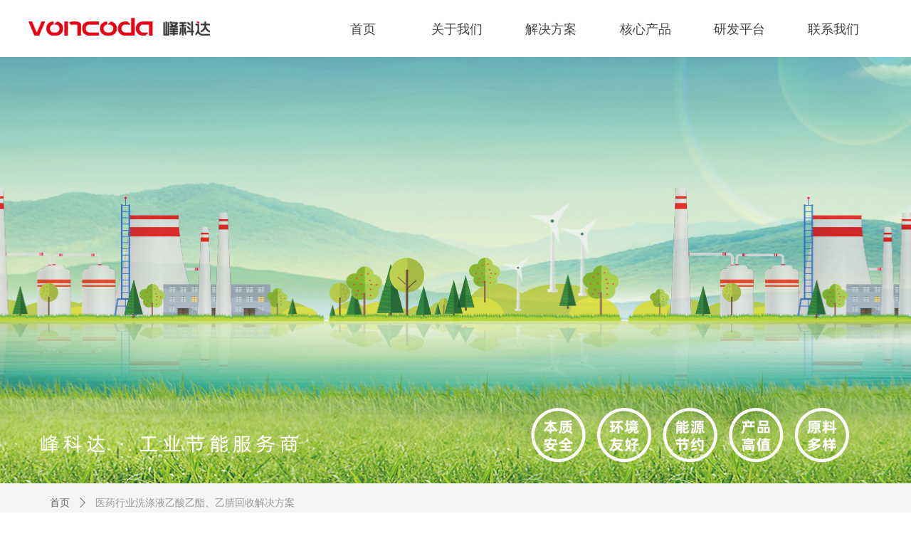

--- FILE ---
content_type: text/css
request_url: https://img.wanwang.xin/pubsf/10297/10297890/css/1437000_Pc_zh-CN.css?preventCdnCacheSeed=340d1679f920451aa81a23d439bf70b3
body_size: 4650
content:
.tem_69_51 {position: relative;}.tem_69_51 .fullcolumn-outer {background-color: rgb(255, 255, 255);background-image: none;background-position: 50% 50%;background-repeat: repeat;background-size: auto;background: -moz-linear-gradient(top, none, none);background: -o-linear-gradient(top, none, none);background: linear-gradient(top, none, none);background: -webkit-gradient(linear, left top, left bottom, from(none), to(none));/* border */border-top: 0px solid #eee;border-bottom: 0px solid #eee;/* border radius */border-radius: 0;position: absolute;top: 0px;bottom: 0px;z-index: -1;}.tem_69_51 .fullcolumn-outer.fixed {background-color: #fff;background-image: none;background-position: 0 0;background-repeat: no-repeat;background-size: auto;background: -moz-linear-gradient(top, none, none);background: -o-linear-gradient(top, none, none);background: linear-gradient(top, none, none);background: -webkit-gradient(linear, left top, left bottom, from(none), to(none));/* border */border-top: 0px solid transparent;border-bottom: 0px solid transparent;-moz-box-shadow: 0 4px 4px rgba(0,0,0,.1);-webkit-box-shadow: 0 4px 4px rgba(0,0,0,.1);-ms-box-shadow: 0 4px 4px rgba(0,0,0,.1);-o-box-shadow: 0 4px 4px rgba(0,0,0,.1);box-shadow: 0 4px 4px rgba(0,0,0,.1);box-sizing: border-box;}.tem_69_51 .fullcolumn-inner {background-color: transparent;background-image: none;background-repeat: repeat;background-position: 50% 50%;background-size: auto;background: -moz-linear-gradient(top, none, none);background: -o-linear-gradient(top, none, none);background: linear-gradient(top, none, none);background: -webkit-gradient(linear, left top, left bottom, from(none), to(none));position: relative;margin: 0 auto;width: 100%;height: 100%;}.smartFixed .tem_69_51 .fullcolumn-outer {left: 0 !important;}.tem_95_38 * {box-sizing: content-box;}.tem_95_38 .w-nav {/* reset */margin: 0;padding: 0;position: relative;/* background */background-color: rgba(255, 255, 255, 0);background-image: none;background-repeat: no-repeat;background-position: 50% 50%;background: -webkit-linear-gradient(none, none);background: -moz-linear-gradient(none, none);background: -ms-linear-gradient(none, none);background: linear-gradient(none, none);background-size: auto;border-top-left-radius: 0;border-bottom-left-radius: 0;border-top-right-radius: 0;border-bottom-right-radius: 0;box-shadow: 0 0 0 rgba(0,0,0,0);}.tem_95_38 .w-nav:after {content: '';display: table;clear: both;zoom: 1}.tem_95_38 .w-nav .w-nav-inner {padding: 0;margin: 0;float: left;list-style: none;width: 25%;height: 80px;line-height: 80px;position: relative;z-index: 2;}.tem_95_38 .w-nav .w-nav-item {padding: 0 15px;margin: 0;position: relative;height: 100%;line-height: inherit;}.tem_95_38 .w-nav .w-nav-item .w-nav-item-link {/* reset */margin: 0;padding: 0;text-decoration: none;outline: none;display: block;height: 100%;color: #444444;font-weight: normal;font-style: normal;text-decoration: none;text-align: center;white-space: nowrap;overflow: hidden;text-overflow: ellipsis;}.tem_95_38 .w-nav .w-nav-item .w-nav-item-link .w-link-txt {font-family: Tahoma;font-size: 18px;}.tem_95_38 .w-nav .w-nav-item .w-nav-item-link .mw-iconfont {font-size: 18px;}.tem_95_38 .w-nav .w-subnav-item {margin: 0;padding: 0;}.tem_95_38 .w-nav .w-subnav {/* reset */margin: 0px 0 0 !important;padding: 0;display: none;overflow: hidden;/* background */background-color: rgb(255, 255, 255);background-image: none;background-repeat: no-repeat;background-position: 50% 50%;background: -webkit-linear-gradient(none, none);background: -moz-linear-gradient(none, none);background: -ms-linear-gradient(none, none);background: linear-gradient(none, none);background-size: auto;}.tem_95_38 .w-nav .w-subnav.userWidth {width: 132px;}.tem_95_38 .w-nav .w-subnav-item {/* reset */margin: 0;padding: 0;list-style: none;}.tem_95_38 .w-nav .w-subnav-item .w-subnav-link {/* reset */margin: 0;padding: 0 15px;height: 100%;line-height: 45px;outline: none;display: block;white-space: nowrap;overflow: hidden;text-overflow: ellipsis;height: 45px;color: #cc0000;font-size: 14px;font-weight: normal;font-style: normal;text-decoration: none;text-align: center;}.tem_95_38 .w-nav .w-subnav-item .w-subnav-link .mw-iconfont {font-size: 14px;}.tem_95_38 .w-nav .w-subnav-item .w-subnav-link .w-link-txt {/* height */font-family: 'Noto Sans CJK';}/* hover */.tem_95_38 .w-nav .w-nav-inner:hover .w-nav-item-link {color: #cc0000;font-weight: normal;font-style: normal;text-decoration: none;}/* subnav-hover */.tem_95_38 .w-subnav .w-subnav-item:hover {background-color: rgb(204, 0, 0);background-image: none;background-repeat: no-repeat;background-position: 50% 50%;background: -webkit-linear-gradient(none, none);background: -moz-linear-gradient(none, none);background: -ms-linear-gradient(none, none);background: linear-gradient(none, none);background-size: auto;}.tem_95_38 .w-nav .w-subnav-item:hover .w-subnav-link:hover {color: #ffffff;font-weight: bold;font-style: normal;text-decoration: none;}.tem_95_38 .w-nav .w-subnav-item .w-subnav-link .navchildren {display: none;}.tem_95_38 .w-nav .w-subnav-item:hover .w-subnav-link:hover .navchildren {display: inline;}/* current */.tem_95_38 .w-nav .w-nav-item.current {overflow: hidden;background-image: none;background-repeat: no-repeat;background-position: 50% 50%;background: -webkit-linear-gradient(none, none);background: -moz-linear-gradient(none, none);background: -ms-linear-gradient(none, none);background: linear-gradient(none, none);background-size: auto;}.tem_95_38 .w-nav .sliding-box:first-child + .w-nav-inner .w-nav-item.current {border-top-left-radius: 0;border-bottom-left-radius: 0;}.tem_95_38 .w-nav .w-nav-inner:last-child .w-nav-item.current {border-top-right-radius: 0;border-bottom-right-radius: 0;}.tem_95_38 .w-nav .w-nav-item.current .w-nav-item-link {color: #cc0000;font-weight: normal;font-style: normal;text-decoration: none;}/* current */.tem_95_38 .w-nav .w-subnav-item.current {background-color: rgb(255, 255, 255);background-image: none;background-repeat: no-repeat;background-position: 50% 50%;background: -webkit-linear-gradient(none, none);background: -moz-linear-gradient(none, none);background: -ms-linear-gradient(none, none);background: linear-gradient(none, none);background-size: auto;}.tem_95_38 .w-nav .w-subnav-item.current .w-subnav-link {color: #cc0000;font-weight: bold;font-style: normal;text-decoration: underline;}.tem_95_38 .sliding-box {padding: 0;margin: 0;list-style: none;width: 793px;height: 80px;overflow: hidden;position: absolute;top: -0;left: 0;border-radius: 0;z-index: -0;/* border */border-top-width: 0;border-right-width: 0;border-bottom-width: 0;border-left-width: 0;border-top-style: solid;border-right-style: solid;border-bottom-style: solid;border-left-style: solid;border-top-color: transparent;border-right-color: transparent;border-bottom-color: transparent;border-left-color: transparent;}.tem_95_38 .sliding {display: none;position: absolute;z-index: 1;width: 25%;left: 0;bottom: 0;height: 4px;background-color: rgb(204, 0, 0);background-image: none;background-repeat: no-repeat;background-position: 50% 50%;background: -webkit-linear-gradient(none, none);background: -moz-linear-gradient(none, none);background: -ms-linear-gradient(none, none);background: linear-gradient(none, none);background-size: auto;}.tem_95_38 .w-nav .w-nav-item .sliding {width: 100% !important;}.tem_95_38 .w-nav .w-nav-item.current .sliding {display: block;}/*.tem_96_10 {overflow: hidden !important;}*/.tem_96_10 .w-image-box {text-align: center;border-top: 0px solid #fff;border-right: 0px solid #fff;border-bottom: 0px solid #fff;border-left: 0px solid #fff;border-radius: 1px;-webkit-opacity: 1;-moz-opacity: 1;-ms-opacity: 1;opacity: 1;filter: alpha(opacity=100);-moz-box-shadow: 0 0 0 transparent;-webkit-box-shadow: 0 0 0 transparent;-ms-box-shadow: 0 0 0 transparent;-o-box-shadow: 0 0 0 transparent;box-shadow: 0 0 0 transparent;box-sizing: border-box;overflow: hidden;width: 100%;height: 100%;}.tem_96_10 .w-image-box img {border: 0;width: 100%;height: 100%;display: block;/*object-fit: cover;*/}.tem_96_10 .w-image-box .imgCliped {width: 100% !important;height: 100% !important;margin-left: 0 !important;margin-top: 0 !important;}.tem_157_51 {position: relative;}.tem_157_51 .fullcolumn-outer {background-color: transparent;background-image: url(//nwzimg.wezhan.cn/contents/sitefiles2059/10295628/images/37457981.png);background-position: 50% 50%;background-repeat: no-repeat;background: -moz-linear-gradient(top, none, none);background: -o-linear-gradient(top, none, none);background: linear-gradient(top, none, none);background: -webkit-gradient(linear, left top, left bottom, from(none), to(none));background-size: cover;position: absolute;top: 0px;bottom: 0px;z-index: -1;}.tem_157_51 .fullcolumn-inner {background-color: transparent;background-image: none;background-repeat: repeat;background-position: 50% 50%;background: -moz-linear-gradient(top, none, none);background: -o-linear-gradient(top, none, none);background: linear-gradient(top, none, none);background: -webkit-gradient(linear, left top, left bottom, from(none), to(none));position: relative;margin: 0 auto;width: 100%;height: 100%;}.smartFixed .tem_157_51 .fullcolumn-outer {left: 0 !important;}.tem_158_51 .w-code{/*-padding-*/padding:0;margin:0;/*-size-*/width:10px;height:1px;}.tem_159_51 > .w-container {border-radius: 0px;-webkit-border-radius: 0px;-moz-border-radius: 0px;border-right: 0 none transparent;border-top: 0 none transparent;border-bottom: 0 none transparent;border-left: 0 none transparent;border-radius: 0px;background-color: rgba(0, 0, 0, 0);background-image: none;background-repeat: repeat;background-position: 0 0;background: -moz-linear-gradient(top, none, none);background: -o-linear-gradient(top, none, none);background: -ms-linear-gradient(top, none,none);background: linear-gradient(top, none, none);background: -webkit-gradient(linear, left top, left bottom, from(none), to(none));background-size: auto;/*-box-shadow-*/-moz-box-shadow: 0 0 0 transparent;-webkit-box-shadow: 0 0 0 transparent;-ms-box-shadow: 0 0 0 transparent;-o-box-shadow: 0 0 0 transparent;box-shadow: 0 0 0 transparent;position: absolute;left: 0px;top: 0px;bottom: 0px;right: 0px;}.tem_159_51 > .w-container > div {width: 100%;height: 100%;position: relative;}.tem_160_51 > .w-container {border-radius: 0px;-webkit-border-radius: 0px;-moz-border-radius: 0px;border-right: 0 none transparent;border-top: 0 none transparent;border-bottom: 0 none transparent;border-left: 0 none transparent;border-radius: 0px;background-color: rgba(0, 0, 0, 0);background-image: none;background-repeat: repeat;background-position: 0 0;background: -moz-linear-gradient(top, none, none);background: -o-linear-gradient(top, none, none);background: -ms-linear-gradient(top, none,none);background: linear-gradient(top, none, none);background: -webkit-gradient(linear, left top, left bottom, from(none), to(none));background-size: auto;/*-box-shadow-*/-moz-box-shadow: 0 0 0 transparent;-webkit-box-shadow: 0 0 0 transparent;-ms-box-shadow: 0 0 0 transparent;-o-box-shadow: 0 0 0 transparent;box-shadow: 0 0 0 transparent;position: absolute;left: 0px;top: 0px;bottom: 0px;right: 0px;}.tem_160_51 > .w-container > div {width: 100%;height: 100%;position: relative;}.tem_161_51 > .w-container {border-radius: 0px;-webkit-border-radius: 0px;-moz-border-radius: 0px;border-right: 0 none transparent;border-top: 0 none transparent;border-bottom: 0 none transparent;border-left: 0 none transparent;border-radius: 0px;background-color: rgba(0, 0, 0, 0);background-image: none;background-repeat: repeat;background-position: 0 0;background: -moz-linear-gradient(top, none, none);background: -o-linear-gradient(top, none, none);background: -ms-linear-gradient(top, none,none);background: linear-gradient(top, none, none);background: -webkit-gradient(linear, left top, left bottom, from(none), to(none));background-size: auto;/*-box-shadow-*/-moz-box-shadow: 0 0 0 transparent;-webkit-box-shadow: 0 0 0 transparent;-ms-box-shadow: 0 0 0 transparent;-o-box-shadow: 0 0 0 transparent;box-shadow: 0 0 0 transparent;position: absolute;left: 0px;top: 0px;bottom: 0px;right: 0px;}.tem_161_51 > .w-container > div {width: 100%;height: 100%;position: relative;}.tem_162_51 {color: inherit;}.tem_162_51 h1, .tem_162_51 h2, .tem_162_51 h3, .tem_162_51 h4, .tem_162_51 h5, .tem_162_51 h6 {font-weight: normal;line-height: 1.2;}.tem_162_51 h2 {font-size: 1.5em;font-weight: normal;}.tem_162_51 h1 {font-size: 2em;font-weight: normal;}.tem_162_51 h3 {font-size: 1.17em;font-weight: normal;}.tem_162_51 h4 {font-size: 13px;font-weight: normal;}.tem_162_51 h5 {font-size: 0.83em;font-weight: normal;}.tem_162_51 h6 {font-size: 0.67em;font-weight: normal;}#cke_txtc_tem_162_51 {z-index: 1000001 !important;}.cke_editor_txtc_tem_162_51_dialog .cke_dialog {z-index: 1000001 !important;}.cke_dialog_background_cover {z-index: 100000 !important;}.hidden-border {border: transparent 1px dotted;}table.cke_show_border,table.cke_show_border > tr > td,table.cke_show_border > tr > th,table.cke_show_border > tbody > tr > td,table.cke_show_border > tbody > tr > th,table.cke_show_border > thead > tr > td,table.cke_show_border > thead > tr > th,table.cke_show_border > tfoot > tr > td,table.cke_show_border > tfoot > tr > th {border: #d3d3d3 1px dotted;}/*.tem_163_51 {overflow: hidden !important;}*/.tem_163_51 .w-image-box {text-align: center;border-top: 0px solid #fff;border-right: 0px solid #fff;border-bottom: 0px solid #fff;border-left: 0px solid #fff;border-radius: 1px;-webkit-opacity: 1;-moz-opacity: 1;-ms-opacity: 1;opacity: 1;filter: alpha(opacity=100);-moz-box-shadow: 0 0 0 transparent;-webkit-box-shadow: 0 0 0 transparent;-ms-box-shadow: 0 0 0 transparent;-o-box-shadow: 0 0 0 transparent;box-shadow: 0 0 0 transparent;box-sizing: border-box;overflow: hidden;width: 100%;height: 100%;}.tem_163_51 .w-image-box img {border: 0;width: 100%;height: 100%;display: block;/*object-fit: cover;*/}.tem_163_51 .w-image-box .imgCliped {width: 100% !important;height: 100% !important;margin-left: 0 !important;margin-top: 0 !important;}.tem_164_51 > .w-container {border-radius: 0px;-webkit-border-radius: 0px;-moz-border-radius: 0px;border-right: 0 none transparent;border-top: 0 none transparent;border-bottom: 0 none transparent;border-left: 0 none transparent;border-radius: 0px;background-color: rgba(0, 0, 0, 0);background-image: none;background-repeat: repeat;background-position: 0 0;background: -moz-linear-gradient(top, none, none);background: -o-linear-gradient(top, none, none);background: -ms-linear-gradient(top, none,none);background: linear-gradient(top, none, none);background: -webkit-gradient(linear, left top, left bottom, from(none), to(none));background-size: auto;/*-box-shadow-*/-moz-box-shadow: 0 0 0 transparent;-webkit-box-shadow: 0 0 0 transparent;-ms-box-shadow: 0 0 0 transparent;-o-box-shadow: 0 0 0 transparent;box-shadow: 0 0 0 transparent;position: absolute;left: 0px;top: 0px;bottom: 0px;right: 0px;}.tem_164_51 > .w-container > div {width: 100%;height: 100%;position: relative;}.tem_165_51 {color: inherit;}.tem_165_51 h1, .tem_165_51 h2, .tem_165_51 h3, .tem_165_51 h4, .tem_165_51 h5, .tem_165_51 h6 {font-weight: normal;line-height: 1.2;}.tem_165_51 h2 {font-size: 1.5em;font-weight: normal;}.tem_165_51 h1 {font-size: 2em;font-weight: normal;}.tem_165_51 h3 {font-size: 1.17em;font-weight: normal;}.tem_165_51 h4 {font-size: 13px;font-weight: normal;}.tem_165_51 h5 {font-size: 0.83em;font-weight: normal;}.tem_165_51 h6 {font-size: 0.67em;font-weight: normal;}#cke_txtc_tem_165_51 {z-index: 1000001 !important;}.cke_editor_txtc_tem_165_51_dialog .cke_dialog {z-index: 1000001 !important;}.cke_dialog_background_cover {z-index: 100000 !important;}.hidden-border {border: transparent 1px dotted;}table.cke_show_border,table.cke_show_border > tr > td,table.cke_show_border > tr > th,table.cke_show_border > tbody > tr > td,table.cke_show_border > tbody > tr > th,table.cke_show_border > thead > tr > td,table.cke_show_border > thead > tr > th,table.cke_show_border > tfoot > tr > td,table.cke_show_border > tfoot > tr > th {border: #d3d3d3 1px dotted;}/*.tem_166_51 {overflow: hidden !important;}*/.tem_166_51 .w-image-box {text-align: center;border-top: 0px solid #fff;border-right: 0px solid #fff;border-bottom: 0px solid #fff;border-left: 0px solid #fff;border-radius: 1px;-webkit-opacity: 1;-moz-opacity: 1;-ms-opacity: 1;opacity: 1;filter: alpha(opacity=100);-moz-box-shadow: 0 0 0 transparent;-webkit-box-shadow: 0 0 0 transparent;-ms-box-shadow: 0 0 0 transparent;-o-box-shadow: 0 0 0 transparent;box-shadow: 0 0 0 transparent;box-sizing: border-box;overflow: hidden;width: 100%;height: 100%;}.tem_166_51 .w-image-box img {border: 0;width: 100%;height: 100%;display: block;/*object-fit: cover;*/}.tem_166_51 .w-image-box .imgCliped {width: 100% !important;height: 100% !important;margin-left: 0 !important;margin-top: 0 !important;}.tem_167_51 > .w-container {border-radius: 0px;-webkit-border-radius: 0px;-moz-border-radius: 0px;border-right: 0 none transparent;border-top: 0 none transparent;border-bottom: 0 none transparent;border-left: 0 none transparent;border-radius: 0px;background-color: rgba(0, 0, 0, 0);background-image: none;background-repeat: repeat;background-position: 0 0;background: -moz-linear-gradient(top, none, none);background: -o-linear-gradient(top, none, none);background: -ms-linear-gradient(top, none,none);background: linear-gradient(top, none, none);background: -webkit-gradient(linear, left top, left bottom, from(none), to(none));background-size: auto;/*-box-shadow-*/-moz-box-shadow: 0 0 0 transparent;-webkit-box-shadow: 0 0 0 transparent;-ms-box-shadow: 0 0 0 transparent;-o-box-shadow: 0 0 0 transparent;box-shadow: 0 0 0 transparent;position: absolute;left: 0px;top: 0px;bottom: 0px;right: 0px;}.tem_167_51 > .w-container > div {width: 100%;height: 100%;position: relative;}.tem_168_51 {color: inherit;}.tem_168_51 h1, .tem_168_51 h2, .tem_168_51 h3, .tem_168_51 h4, .tem_168_51 h5, .tem_168_51 h6 {font-weight: normal;line-height: 1.2;}.tem_168_51 h2 {font-size: 1.5em;font-weight: normal;}.tem_168_51 h1 {font-size: 2em;font-weight: normal;}.tem_168_51 h3 {font-size: 1.17em;font-weight: normal;}.tem_168_51 h4 {font-size: 13px;font-weight: normal;}.tem_168_51 h5 {font-size: 0.83em;font-weight: normal;}.tem_168_51 h6 {font-size: 0.67em;font-weight: normal;}#cke_txtc_tem_168_51 {z-index: 1000001 !important;}.cke_editor_txtc_tem_168_51_dialog .cke_dialog {z-index: 1000001 !important;}.cke_dialog_background_cover {z-index: 100000 !important;}.hidden-border {border: transparent 1px dotted;}table.cke_show_border,table.cke_show_border > tr > td,table.cke_show_border > tr > th,table.cke_show_border > tbody > tr > td,table.cke_show_border > tbody > tr > th,table.cke_show_border > thead > tr > td,table.cke_show_border > thead > tr > th,table.cke_show_border > tfoot > tr > td,table.cke_show_border > tfoot > tr > th {border: #d3d3d3 1px dotted;}/*.tem_169_51 {overflow: hidden !important;}*/.tem_169_51 .w-image-box {text-align: center;border-top: 0px solid #fff;border-right: 0px solid #fff;border-bottom: 0px solid #fff;border-left: 0px solid #fff;border-radius: 1px;-webkit-opacity: 1;-moz-opacity: 1;-ms-opacity: 1;opacity: 1;filter: alpha(opacity=100);-moz-box-shadow: 0 0 0 transparent;-webkit-box-shadow: 0 0 0 transparent;-ms-box-shadow: 0 0 0 transparent;-o-box-shadow: 0 0 0 transparent;box-shadow: 0 0 0 transparent;box-sizing: border-box;overflow: hidden;width: 100%;height: 100%;}.tem_169_51 .w-image-box img {border: 0;width: 100%;height: 100%;display: block;/*object-fit: cover;*/}.tem_169_51 .w-image-box .imgCliped {width: 100% !important;height: 100% !important;margin-left: 0 !important;margin-top: 0 !important;}/*.tem_170_51 {overflow: hidden !important;}*/.tem_170_51 .w-image-box {text-align: center;border-top: 0px solid #fff;border-right: 0px solid #fff;border-bottom: 0px solid #fff;border-left: 0px solid #fff;border-radius: 1px;-webkit-opacity: 1;-moz-opacity: 1;-ms-opacity: 1;opacity: 1;filter: alpha(opacity=100);-moz-box-shadow: 0 0 0 transparent;-webkit-box-shadow: 0 0 0 transparent;-ms-box-shadow: 0 0 0 transparent;-o-box-shadow: 0 0 0 transparent;box-shadow: 0 0 0 transparent;box-sizing: border-box;overflow: hidden;width: 100%;height: 100%;}.tem_170_51 .w-image-box img {border: 0;width: 100%;height: 100%;display: block;/*object-fit: cover;*/}.tem_170_51 .w-image-box .imgCliped {width: 100% !important;height: 100% !important;margin-left: 0 !important;margin-top: 0 !important;}/*.tem_171_51 {overflow: hidden !important;}*/.tem_171_51 .w-image-box {text-align: center;border-top: 0px solid #fff;border-right: 0px solid #fff;border-bottom: 0px solid #fff;border-left: 0px solid #fff;border-radius: 1px;-webkit-opacity: 1;-moz-opacity: 1;-ms-opacity: 1;opacity: 1;filter: alpha(opacity=100);-moz-box-shadow: 0 0 0 transparent;-webkit-box-shadow: 0 0 0 transparent;-ms-box-shadow: 0 0 0 transparent;-o-box-shadow: 0 0 0 transparent;box-shadow: 0 0 0 transparent;box-sizing: border-box;overflow: hidden;width: 100%;height: 100%;}.tem_171_51 .w-image-box img {border: 0;width: 100%;height: 100%;display: block;/*object-fit: cover;*/}.tem_171_51 .w-image-box .imgCliped {width: 100% !important;height: 100% !important;margin-left: 0 !important;margin-top: 0 !important;}/*.tem_172_51 {overflow: hidden !important;}*/.tem_172_51 .w-image-box {text-align: center;border-top: 0px solid #fff;border-right: 0px solid #fff;border-bottom: 0px solid #fff;border-left: 0px solid #fff;border-radius: 1px;-webkit-opacity: 1;-moz-opacity: 1;-ms-opacity: 1;opacity: 1;filter: alpha(opacity=100);-moz-box-shadow: 0 0 0 transparent;-webkit-box-shadow: 0 0 0 transparent;-ms-box-shadow: 0 0 0 transparent;-o-box-shadow: 0 0 0 transparent;box-shadow: 0 0 0 transparent;box-sizing: border-box;overflow: hidden;width: 100%;height: 100%;}.tem_172_51 .w-image-box img {border: 0;width: 100%;height: 100%;display: block;/*object-fit: cover;*/}.tem_172_51 .w-image-box .imgCliped {width: 100% !important;height: 100% !important;margin-left: 0 !important;margin-top: 0 !important;}.tem_173_51 > .w-container {border-radius: 0px;-webkit-border-radius: 0px;-moz-border-radius: 0px;border-right: 0 none transparent;border-top: 0 none transparent;border-bottom: 0 none transparent;border-left: 0 none transparent;border-radius: 0px;background-color: rgba(0, 0, 0, 0);background-image: none;background-repeat: repeat;background-position: 0 0;background: -moz-linear-gradient(top, none, none);background: -o-linear-gradient(top, none, none);background: -ms-linear-gradient(top, none,none);background: linear-gradient(top, none, none);background: -webkit-gradient(linear, left top, left bottom, from(none), to(none));background-size: auto;/*-box-shadow-*/-moz-box-shadow: 0 0 0 transparent;-webkit-box-shadow: 0 0 0 transparent;-ms-box-shadow: 0 0 0 transparent;-o-box-shadow: 0 0 0 transparent;box-shadow: 0 0 0 transparent;position: absolute;left: 0px;top: 0px;bottom: 0px;right: 0px;}.tem_173_51 > .w-container > div {width: 100%;height: 100%;position: relative;}.tem_174_51 > .w-container {border-radius: 0px;-webkit-border-radius: 0px;-moz-border-radius: 0px;border-right: 0 none transparent;border-top: 0 none transparent;border-bottom: 0 none transparent;border-left: 0 none transparent;border-radius: 0px;background-color: rgba(0, 0, 0, 0);background-image: none;background-repeat: repeat;background-position: 0 0;background: -moz-linear-gradient(top, none, none);background: -o-linear-gradient(top, none, none);background: -ms-linear-gradient(top, none,none);background: linear-gradient(top, none, none);background: -webkit-gradient(linear, left top, left bottom, from(none), to(none));background-size: auto;/*-box-shadow-*/-moz-box-shadow: 0 0 0 transparent;-webkit-box-shadow: 0 0 0 transparent;-ms-box-shadow: 0 0 0 transparent;-o-box-shadow: 0 0 0 transparent;box-shadow: 0 0 0 transparent;position: absolute;left: 0px;top: 0px;bottom: 0px;right: 0px;}.tem_174_51 > .w-container > div {width: 100%;height: 100%;position: relative;}.tem_175_51 .w-nav * {margin: 0;padding: 0;border: 0;box-sizing: border-box;}.tem_175_51 .w-nav {margin: 0;padding: 0;}.tem_175_51 .w-nav li {padding: 0;margin: 0;list-style: none;overflow: hidden;}.tem_175_51 .w-nav, .w-nav a {text-decoration: none;}.tem_175_51 .w-nav {/* border */border-top-width: 0;border-right-width: 0;border-bottom-width: 0;border-left-width: 0;border-top-style: solid;border-right-style: solid;border-bottom-style: solid;border-left-style: solid;border-top-color: transparent;border-left-color: transparent;border-right-color: transparent;border-bottom-color: transparent;box-shadow: 0 0 0 rgba(0,0,0,0);border-radius: 0;}.tem_175_51 .w-nav-inner {width: 100%;height: auto;overflow: hidden;}.tem_175_51 .w-nav-inner .w-nav-item {/* position */position: relative;/* size */width: 100%;height: auto;float: left;}.tem_175_51 .w-nav .w-nav-inner:first-child {border-top-left-radius: 0;border-top-right-radius: 0;overflow: hidden;}.tem_175_51 .w-nav .w-nav-inner:last-child {border-bottom-left-radius: 0;border-bottom-right-radius: 0;overflow: hidden;}.tem_175_51 .w-nav-inner .w-nav-item a {width: auto;height: 100%;display: block;}.tem_175_51 .w-nav-inner .w-nav-item > a {position: relative;margin: 0;padding: 0 35px 0 10px;border-top-width: 1px;border-top-style: none;border-top-color: rgba(255,255,255,.1);/*font*/text-align: left;color: #fff;cursor: pointer;white-space: nowrap;text-overflow: ellipsis;overflow: hidden;/* background */background-color: transparent;background-image: none;background-position: 50% 50%;background-repeat: no-repeat;background: -webkit-linear-gradient(none, none);background: -moz-linear-gradient(none, none);background: -ms-linear-gradient(none, none);background: linear-gradient(none, none);background-size: auto;}.tem_175_51 .w-nav-inner .w-nav-item:first-child > a {border: 0;}.tem_175_51 .w-nav-inner .w-nav-item a:after {content: '';display: block;clear: both;}.tem_175_51 .w-nav-inner .w-nav-item span {height: 50px;line-height: 50px;}.tem_175_51 .w-nav-inner .w-nav-item .w-nav-pic-first,.tem_175_51 .w-nav-inner .w-nav-item .w-nav-pic-last {/* font */color: #fff;}.tem_175_51 .w-nav-inner .w-nav-item .w-nav-pic-first {/* Font */font-size: 12px;}.tem_175_51 .w-nav-inner .w-nav-item .w-nav-pic-last {/* size */width: 50px;font-size: 12px;position: absolute;text-align: center;top: 1px;right: 0;}.tem_175_51 .w-nav-inner .w-nav-item .w-nav-text {padding: 0;margin: 0;/* font */font-family: Tahoma;font-size: 12px;color: #fff;font-weight: normal;font-style: normal;text-decoration: none;}/* nav current */.tem_175_51 .w-nav-inner .w-nav-item.current > a {/* background */background-color: transparent;background-image: none;background-position: 50% 50%;background-repeat: no-repeat;background: linear-gradient(none, none);background-size: auto;}.tem_175_51 .w-nav-inner .w-nav-item.current .w-nav-text {color: #fff;font-weight: normal;font-style: normal;text-decoration: none;}.tem_175_51 .w-nav-inner .w-nav-item.current .w-nav-pic-first {color: #fff;}/* nav hover */.tem_175_51 .w-nav-inner .w-nav-item:hover > a {/* background */background-color: transparent;background-image: none;background-position: 50% 50%;background-repeat: no-repeat;background: -webkit-linear-gradient(none, none);background: -moz-linear-gradient(none, none);background: -ms-linear-gradient(none, none);background: linear-gradient(none, none);background-size: auto;}.tem_175_51 .w-nav-inner .w-nav-item:hover > a .w-nav-text {color: #eeeeee;font-weight: normal;font-style: normal;text-decoration: underline;}.tem_175_51 .w-nav-inner .w-nav-item:hover .w-nav-pic-first {color: #eeeeee;}/* subnav */.tem_175_51 .w-nav-inner .w-nav-item .w-subnav {padding: 0;margin: 0;/* display */display: none;/* size */width: 100%;height: auto;cursor: pointer;overflow: hidden;}.tem_175_51 .w-nav-inner .w-nav-item .w-subnav li {padding: 0;margin: 0;/* position */position: relative;/* size */width: 100%;height: 50px;line-height: 50px;/* background */background-color: #DC4E59;background-image: none;background-position: 50% 50%;background-repeat: no-repeat;background: -webkit-linear-gradient(none, none);background: -moz-linear-gradient(none, none);background: -ms-linear-gradient(none, none);background: linear-gradient(none, none);background-size: auto;/* border */border-left-width: 0;border-left-style: solid;border-left-color: transparent;border-right-width: 0;border-right-style: solid;border-right-color: transparent;border-top-width: 0;border-top-style: none;border-top-color: transparent;border-bottom-width: 0;border-bottom-style: none;border-bottom-color: transparent;overflow: hidden;border-radius: 0}.tem_175_51 .w-nav-inner .w-nav-item .w-subnav a {display: block;/* padding */padding: 0 35px 0 10px;text-overflow: ellipsis;white-space: nowrap;overflow: hidden;/*font*/text-align: left;}.tem_175_51 .w-nav-inner .w-nav-item .w-subnav a .w-nav-pic-first {padding: 0;margin: 0;font-size: 12px;color: #f2f2f2;}.tem_175_51 .w-nav-inner .w-nav-item .w-subnav .w-nav-text {padding:0;margin:0;/* font */font-family: Tahoma;font-size: 12px;color: #f2f2f2;text-decoration: none;font-weight: normal;font-style: normal;text-align: left;}/* subnav current */.tem_175_51 .w-nav-inner .w-nav-item .w-subnav li.current {/* background */background-color: #E35C66;background-image: none;background-position: 50% 50%;background-repeat: no-repeat;background: linear-gradient(none, none);background-size: auto;/* border */border-top-color: transparent;border-bottom-color: transparent;border-left-color: transparent;border-right-color: transparent;}.tem_175_51 .w-nav-inner .w-nav-item .w-subnav li.current .w-nav-pic-first {color: #f2f2f2;}.tem_175_51 .w-nav-inner .w-nav-item .w-subnav li.current .w-nav-text {color: #f2f2f2;font-weight: normal;font-style: normal;text-decoration: none;}/* subnav hover */.tem_175_51 .w-nav-inner .w-nav-item .w-subnav li:hover {/* background */background-color: #E35C66;background-image: none;background-position: 50% 50%;background-repeat: no-repeat;background: -webkit-linear-gradient(none, none);background: -moz-linear-gradient(none, none);background: -ms-linear-gradient(none, none);background: linear-gradient(none, none);background-size: auto;/* border */border-top-color: transparent;border-bottom-color: transparent;border-left-color: transparent;border-right-color: transparent;}.tem_175_51 .w-nav-inner .w-nav-item .w-subnav li:hover .w-nav-pic-first {color: #f2f2f2;}.tem_175_51 .w-nav-inner .w-nav-item .w-subnav li:hover .w-nav-text {font-weight: normal;font-style: normal;text-decoration: underline;color: #f2f2f2;}.tem_175_51 .w-nav-pic-last.mw-iconfont {-webkit-transition: all .2s;-moz-transition: all .2s;-ms-transition: all .2s;transition: all .2s;}.tem_175_51 .w-nav-pic-last.mw-iconfont.down {-ms-transform: rotate(90deg);-moz-transform: rotate(90deg);-webkit-transform: rotate(90deg);transform: rotate(90deg);-webkit-transition: all .2s;-moz-transition: all .2s;-ms-transition: all .2s;transition: all .2s;}/* Sweep light */.ink {display: block;position: absolute;width: 100%;height: 50px;background: rgba(255,255,255,.3);border-radius: 100%;-webkit-transform: scale(0);-moz-transform: scale(0);-ms-transform: scale(0);-o-transform: scale(0);transform: scale(0)}.animate-ink {-webkit-animation: ripple .5s linear;-moz-animation: ripple .5s linear;-ms-animation: ripple .5s linear;-o-animation: ripple .5s linear;animation: ripple .5s linear}@-webkit-keyframes ripple {100% {opacity: 0;-webkit-transform: scale(2.5)}}@-moz-keyframes ripple {100% {opacity: 0;-moz-transform: scale(2.5)}}@-o-keyframes ripple {100% {opacity: 0;-o-transform: scale(2.5)}}@keyframes ripple {100% {opacity: 0;transform: scale(2.5)}}.tem_176_51 {color: inherit;}.tem_176_51 h1, .tem_176_51 h2, .tem_176_51 h3, .tem_176_51 h4, .tem_176_51 h5, .tem_176_51 h6 {font-weight: normal;line-height: 1.2;}.tem_176_51 h2 {font-size: 1.5em;font-weight: normal;}.tem_176_51 h1 {font-size: 2em;font-weight: normal;}.tem_176_51 h3 {font-size: 1.17em;font-weight: normal;}.tem_176_51 h4 {font-size: 13px;font-weight: normal;}.tem_176_51 h5 {font-size: 0.83em;font-weight: normal;}.tem_176_51 h6 {font-size: 0.67em;font-weight: normal;}#cke_txtc_tem_176_51 {z-index: 1000001 !important;}.cke_editor_txtc_tem_176_51_dialog .cke_dialog {z-index: 1000001 !important;}.cke_dialog_background_cover {z-index: 100000 !important;}.hidden-border {border: transparent 1px dotted;}table.cke_show_border,table.cke_show_border > tr > td,table.cke_show_border > tr > th,table.cke_show_border > tbody > tr > td,table.cke_show_border > tbody > tr > th,table.cke_show_border > thead > tr > td,table.cke_show_border > thead > tr > th,table.cke_show_border > tfoot > tr > td,table.cke_show_border > tfoot > tr > th {border: #d3d3d3 1px dotted;}.tem_177_51 .w-nav * {margin: 0;padding: 0;border: 0;box-sizing: border-box;}.tem_177_51 .w-nav {margin: 0;padding: 0;}.tem_177_51 .w-nav li {padding: 0;margin: 0;list-style: none;overflow: hidden;}.tem_177_51 .w-nav, .w-nav a {text-decoration: none;}.tem_177_51 .w-nav {/* border */border-top-width: 0;border-right-width: 0;border-bottom-width: 0;border-left-width: 0;border-top-style: solid;border-right-style: solid;border-bottom-style: solid;border-left-style: solid;border-top-color: transparent;border-left-color: transparent;border-right-color: transparent;border-bottom-color: transparent;box-shadow: 0 0 0 rgba(0,0,0,0);border-radius: 0;}.tem_177_51 .w-nav-inner {width: 100%;height: auto;overflow: hidden;}.tem_177_51 .w-nav-inner .w-nav-item {/* position */position: relative;/* size */width: 100%;height: auto;float: left;}.tem_177_51 .w-nav .w-nav-inner:first-child {border-top-left-radius: 0;border-top-right-radius: 0;overflow: hidden;}.tem_177_51 .w-nav .w-nav-inner:last-child {border-bottom-left-radius: 0;border-bottom-right-radius: 0;overflow: hidden;}.tem_177_51 .w-nav-inner .w-nav-item a {width: auto;height: 100%;display: block;}.tem_177_51 .w-nav-inner .w-nav-item > a {position: relative;margin: 0;padding: 0 35px 0 10px;border-top-width: 1px;border-top-style: none;border-top-color: rgba(255,255,255,.1);/*font*/text-align: left;color: #fff;cursor: pointer;white-space: nowrap;text-overflow: ellipsis;overflow: hidden;/* background */background-color: transparent;background-image: none;background-position: 50% 50%;background-repeat: no-repeat;background: -webkit-linear-gradient(none, none);background: -moz-linear-gradient(none, none);background: -ms-linear-gradient(none, none);background: linear-gradient(none, none);background-size: auto;}.tem_177_51 .w-nav-inner .w-nav-item:first-child > a {border: 0;}.tem_177_51 .w-nav-inner .w-nav-item a:after {content: '';display: block;clear: both;}.tem_177_51 .w-nav-inner .w-nav-item span {height: 50px;line-height: 50px;}.tem_177_51 .w-nav-inner .w-nav-item .w-nav-pic-first,.tem_177_51 .w-nav-inner .w-nav-item .w-nav-pic-last {/* font */color: #fff;}.tem_177_51 .w-nav-inner .w-nav-item .w-nav-pic-first {/* Font */font-size: 12px;}.tem_177_51 .w-nav-inner .w-nav-item .w-nav-pic-last {/* size */width: 50px;font-size: 12px;position: absolute;text-align: center;top: 1px;right: 0;}.tem_177_51 .w-nav-inner .w-nav-item .w-nav-text {padding: 0;margin: 0;/* font */font-family: Tahoma;font-size: 12px;color: #fff;font-weight: normal;font-style: normal;text-decoration: none;}/* nav current */.tem_177_51 .w-nav-inner .w-nav-item.current > a {/* background */background-color: transparent;background-image: none;background-position: 50% 50%;background-repeat: no-repeat;background: linear-gradient(none, none);background-size: auto;}.tem_177_51 .w-nav-inner .w-nav-item.current .w-nav-text {color: #fff;font-weight: normal;font-style: normal;text-decoration: none;}.tem_177_51 .w-nav-inner .w-nav-item.current .w-nav-pic-first {color: #fff;}/* nav hover */.tem_177_51 .w-nav-inner .w-nav-item:hover > a {/* background */background-color: transparent;background-image: none;background-position: 50% 50%;background-repeat: no-repeat;background: -webkit-linear-gradient(none, none);background: -moz-linear-gradient(none, none);background: -ms-linear-gradient(none, none);background: linear-gradient(none, none);background-size: auto;}.tem_177_51 .w-nav-inner .w-nav-item:hover > a .w-nav-text {color: #eeeeee;font-weight: normal;font-style: normal;text-decoration: underline;}.tem_177_51 .w-nav-inner .w-nav-item:hover .w-nav-pic-first {color: #eeeeee;}/* subnav */.tem_177_51 .w-nav-inner .w-nav-item .w-subnav {padding: 0;margin: 0;/* display */display: none;/* size */width: 100%;height: auto;cursor: pointer;overflow: hidden;}.tem_177_51 .w-nav-inner .w-nav-item .w-subnav li {padding: 0;margin: 0;/* position */position: relative;/* size */width: 100%;height: 50px;line-height: 50px;/* background */background-color: #DC4E59;background-image: none;background-position: 50% 50%;background-repeat: no-repeat;background: -webkit-linear-gradient(none, none);background: -moz-linear-gradient(none, none);background: -ms-linear-gradient(none, none);background: linear-gradient(none, none);background-size: auto;/* border */border-left-width: 0;border-left-style: solid;border-left-color: transparent;border-right-width: 0;border-right-style: solid;border-right-color: transparent;border-top-width: 0;border-top-style: none;border-top-color: transparent;border-bottom-width: 0;border-bottom-style: none;border-bottom-color: transparent;overflow: hidden;border-radius: 0}.tem_177_51 .w-nav-inner .w-nav-item .w-subnav a {display: block;/* padding */padding: 0 35px 0 10px;text-overflow: ellipsis;white-space: nowrap;overflow: hidden;/*font*/text-align: left;}.tem_177_51 .w-nav-inner .w-nav-item .w-subnav a .w-nav-pic-first {padding: 0;margin: 0;font-size: 12px;color: #f2f2f2;}.tem_177_51 .w-nav-inner .w-nav-item .w-subnav .w-nav-text {padding:0;margin:0;/* font */font-family: Tahoma;font-size: 12px;color: #f2f2f2;text-decoration: none;font-weight: normal;font-style: normal;text-align: left;}/* subnav current */.tem_177_51 .w-nav-inner .w-nav-item .w-subnav li.current {/* background */background-color: #E35C66;background-image: none;background-position: 50% 50%;background-repeat: no-repeat;background: linear-gradient(none, none);background-size: auto;/* border */border-top-color: transparent;border-bottom-color: transparent;border-left-color: transparent;border-right-color: transparent;}.tem_177_51 .w-nav-inner .w-nav-item .w-subnav li.current .w-nav-pic-first {color: #f2f2f2;}.tem_177_51 .w-nav-inner .w-nav-item .w-subnav li.current .w-nav-text {color: #f2f2f2;font-weight: normal;font-style: normal;text-decoration: none;}/* subnav hover */.tem_177_51 .w-nav-inner .w-nav-item .w-subnav li:hover {/* background */background-color: #E35C66;background-image: none;background-position: 50% 50%;background-repeat: no-repeat;background: -webkit-linear-gradient(none, none);background: -moz-linear-gradient(none, none);background: -ms-linear-gradient(none, none);background: linear-gradient(none, none);background-size: auto;/* border */border-top-color: transparent;border-bottom-color: transparent;border-left-color: transparent;border-right-color: transparent;}.tem_177_51 .w-nav-inner .w-nav-item .w-subnav li:hover .w-nav-pic-first {color: #f2f2f2;}.tem_177_51 .w-nav-inner .w-nav-item .w-subnav li:hover .w-nav-text {font-weight: normal;font-style: normal;text-decoration: underline;color: #f2f2f2;}.tem_177_51 .w-nav-pic-last.mw-iconfont {-webkit-transition: all .2s;-moz-transition: all .2s;-ms-transition: all .2s;transition: all .2s;}.tem_177_51 .w-nav-pic-last.mw-iconfont.down {-ms-transform: rotate(90deg);-moz-transform: rotate(90deg);-webkit-transform: rotate(90deg);transform: rotate(90deg);-webkit-transition: all .2s;-moz-transition: all .2s;-ms-transition: all .2s;transition: all .2s;}/* Sweep light */.ink {display: block;position: absolute;width: 100%;height: 50px;background: rgba(255,255,255,.3);border-radius: 100%;-webkit-transform: scale(0);-moz-transform: scale(0);-ms-transform: scale(0);-o-transform: scale(0);transform: scale(0)}.animate-ink {-webkit-animation: ripple .5s linear;-moz-animation: ripple .5s linear;-ms-animation: ripple .5s linear;-o-animation: ripple .5s linear;animation: ripple .5s linear}@-webkit-keyframes ripple {100% {opacity: 0;-webkit-transform: scale(2.5)}}@-moz-keyframes ripple {100% {opacity: 0;-moz-transform: scale(2.5)}}@-o-keyframes ripple {100% {opacity: 0;-o-transform: scale(2.5)}}@keyframes ripple {100% {opacity: 0;transform: scale(2.5)}}.tem_178_51 > .w-container {border-radius: 0px;-webkit-border-radius: 0px;-moz-border-radius: 0px;border-right: 0 none transparent;border-top: 0 none transparent;border-bottom: 0 none transparent;border-left: 0 none transparent;border-radius: 0px;background-color: rgba(0, 0, 0, 0);background-image: none;background-repeat: repeat;background-position: 0 0;background: -moz-linear-gradient(top, none, none);background: -o-linear-gradient(top, none, none);background: -ms-linear-gradient(top, none,none);background: linear-gradient(top, none, none);background: -webkit-gradient(linear, left top, left bottom, from(none), to(none));background-size: auto;/*-box-shadow-*/-moz-box-shadow: 0 0 0 transparent;-webkit-box-shadow: 0 0 0 transparent;-ms-box-shadow: 0 0 0 transparent;-o-box-shadow: 0 0 0 transparent;box-shadow: 0 0 0 transparent;position: absolute;left: 0px;top: 0px;bottom: 0px;right: 0px;}.tem_178_51 > .w-container > div {width: 100%;height: 100%;position: relative;}.tem_179_51 {color: inherit;}.tem_179_51 h1, .tem_179_51 h2, .tem_179_51 h3, .tem_179_51 h4, .tem_179_51 h5, .tem_179_51 h6 {font-weight: normal;line-height: 1.2;}.tem_179_51 h2 {font-size: 1.5em;font-weight: normal;}.tem_179_51 h1 {font-size: 2em;font-weight: normal;}.tem_179_51 h3 {font-size: 1.17em;font-weight: normal;}.tem_179_51 h4 {font-size: 13px;font-weight: normal;}.tem_179_51 h5 {font-size: 0.83em;font-weight: normal;}.tem_179_51 h6 {font-size: 0.67em;font-weight: normal;}#cke_txtc_tem_179_51 {z-index: 1000001 !important;}.cke_editor_txtc_tem_179_51_dialog .cke_dialog {z-index: 1000001 !important;}.cke_dialog_background_cover {z-index: 100000 !important;}.hidden-border {border: transparent 1px dotted;}table.cke_show_border,table.cke_show_border > tr > td,table.cke_show_border > tr > th,table.cke_show_border > tbody > tr > td,table.cke_show_border > tbody > tr > th,table.cke_show_border > thead > tr > td,table.cke_show_border > thead > tr > th,table.cke_show_border > tfoot > tr > td,table.cke_show_border > tfoot > tr > th {border: #d3d3d3 1px dotted;}.tem_180_51 .w-company-info {line-height: 22px;text-align: left;}.tem_180_51 .w-company-info .company-info-item a {display: block;padding-left: 14px;margin-top: 10px;color: #ffffff;font-size: 12px;margin-left: 5px;font-family: Tahoma;}.tem_180_51 .w-company-info .company-info-item:first-child {margin-top: 0;}.tem_180_51 .w-company-info .company-info-item .company-info-icon {position: relative;left: -5px;margin-left: -14px;display: inline-block;*display: inline;*zoom: 1;width: 14px;vertical-align:top;}.tem_180_51 .w-company-info .company-info-item .company-info-icon.mw-icon-hide {display: none}.tem_180_51 .w-company-info .company-info-item .ltd-icon {color: #d7d7d7;font-size: 14px;}.tem_180_51 .w-company-info .company-info-item .company-info-icon.mw-icon-hide {display: none}.tem_16_21 {position: relative;}.tem_16_21 .fullcolumn-outer {background-color: #F5F5F5;background-image: none;background-position: 50% 50%;background-repeat: repeat;background: -moz-linear-gradient(top, none, none);background: -o-linear-gradient(top, none, none);background: linear-gradient(top, none, none);background: -webkit-gradient(linear, left top, left bottom, from(none), to(none));background-size: auto;position: absolute;top: 0px;bottom: 0px;z-index: -1;}.tem_16_21 .fullcolumn-inner {background-color: transparent;background-image: none;background-repeat: repeat;background-position: 50% 50%;background: -moz-linear-gradient(top, none, none);background: -o-linear-gradient(top, none, none);background: linear-gradient(top, none, none);background: -webkit-gradient(linear, left top, left bottom, from(none), to(none));position: relative;margin: 0 auto;width: 100%;height: 100%;}.smartFixed .tem_16_21 .fullcolumn-outer {left: 0 !important;}.tem_17_21 .w-crumbs {/*-padding-*/padding: 0;margin: 0;/*-size-*/width: 100%;height: auto;line-height: 34px;font-family: 'Noto Sans CJK';/*-font-*/text-align: left;/*-font-*/font-size: 14px;color: #999;font-weight: normal;font-style: normal;text-decoration: none;word-wrap: break-word;word-break: break-all;background-color: transparent;background-image: none;background-repeat: repeat;background-position: 0 0;background: -moz-linear-gradient(top, none, none);background: -o-linear-gradient(top, none, none);background: -ms-linear-gradient(top, none,none);background: linear-gradient(top, none, none);background: -webkit-gradient(linear, left top, left bottom, from(none), to(none));background-size: auto;}.tem_17_21 .w-crumbs:before {content: '';padding: 0 5px;}.tem_17_21 .w-crumbs .w-crumbs-item {/*-padding-*/padding: 0;margin: 0;/*-display-*/display: inline-block;/*-font-*/font-family: 'Noto Sans CJK';font-size: 14px;color: #666;font-weight: normal;font-style: normal;text-decoration: none;word-wrap: break-word;word-break: break-all;outline: none;}.tem_17_21 .w-crumbs .w-crumbs-item:hover {/*-font-*/color: #c52525;font-weight: normal;font-style: normal;text-decoration: none;}.tem_17_21 .w-crumbs .w-arrowicon {/*-padding-*/padding: 0;margin: 0 3px;/*-display-*/display: inline;/*-font-*/font-size: 14px;color: #666;}.tem_17_21 .w-crumbs .w-arrowicon.w-icon-hide {display: none;}.tem_23_22 .w-detail {/*-padding-*/padding: 0;margin: 0;/*-size-*/width: 100%;height: auto;/*-font-*/font-family: 'Microsoft YaHei';color: #404040;font-size: 14px;font-weight: normal;font-style: normal;text-decoration: none;text-align: left;line-height: 24px;word-wrap: break-word;word-break: normal;}.tem_23_22 .w-detail img {max-width: 100% !important;height: auto !important;}.tem_23_22 .w-detailcontent {text-align: center;}.tem_23_22 .pagination {margin-top: 16px;display: inline-block;text-align: center;color: #666;font-size: 12px;}.tem_23_22 .pagination .page, .tem_23_22 .pagination .other_page {margin-right: 5px;display: inline-block;border: 1px #DDDDDD solid;border-radius: 3px;background-color: #FFF;padding: 9px 12px;color: #666;font-size: 12px;}.tem_23_22 .pagination .page:hover, .tem_23_22 .pagination .other_page:hover {background-color: #EEEEEE;cursor: pointer;}.tem_23_22 .pagination .current_page {margin: 0 11px 0 5px;color: #404040;}.tem_23_22 .pagination .page.hover {background-color: #EEEEEE;color: #404040;}.tem_24_22 .w-title{/*-padding-*/padding:0;margin:0;/*-size-*/width:100%;height:auto;/*-font-*/font-family:'Microsoft YaHei';color:#404040;font-size:24px;font-weight:normal;font-style:normal;text-decoration:none;text-align:center;line-height:34px;word-wrap:break-word;word-break:normal;}.tem_25_22 .w-line {/*-block-*/display:block;/*-margin-*/margin:0;margin-top: -0;padding:0;/*-top-*/top: 50%;/*-size-*/width:800px;height:1px;/*-font-*/font-size:0;/*-border-*/border-bottom-width:1px;border-bottom-style:solid;border-bottom-color:rgba(221,221,221,1);/*-box-shadow-*/-moz-box-shadow:0 0 0 transparent;-webkit-box-shadow:0 0 0 transparent;-ms-box-shadow:0 0 0 transparent;-o-box-shadow:0 0 0 transparent;box-shadow:0 0 0 transparent;}.tem_26_22 .w-createtime {/*-padding-*/padding: 0;margin: 0;/*-size-*/width: 100%;height: auto;/*-font-*/font-family: 'Microsoft YaHei';color: #999999;font-size: 12px;font-weight: normal;font-style: normal;text-decoration: none;text-align: center;word-wrap: break-word;word-break: normal;}.tem_26_22 .w-createtime .w-createtime-item{/*-padding-*/padding:0;margin:0;}.tem_27_14 .w-previous {/*-padding-*/padding: 0;margin: 0;/*-size-*/width: 100%;height: auto;/*-display-*/display: block;/*-font-*/font-family: 'Microsoft YaHei';font-size: 12px;color: #666;font-weight: normal;font-style: normal;text-decoration: none;text-align: left;line-height: 24px;word-wrap: break-word;word-break: normal;outline: none;/*-transition-*/-webkit-transition: all 200ms linear;-moz-transition: all 200ms linear;-o-transition: all 200ms linear;-ms-transition: all 200ms linear;transition: all 200ms linear;}.tem_27_14 .w-previous .w-arrowicon{/*-padding-*/padding:0;margin:0 5px 0 0;/*-display-*/display:inline-block;/*-font-*/font-size:12px;vertical-align:middle;line-height:24px;}.tem_27_14 .w-previous .w-previous-left{/*-display-*/display:inline;}.tem_27_14 .w-previous .w-previous-title{/*-padding-*/padding:0;margin:0;/*-display-*/display:inline;}.tem_27_14 .w-previous:hover{/*-font-*/color:#e60012;font-weight:normal;font-style:normal;text-decoration:none;}.tem_27_14 .w-previous .w-hide{display:none;}.tem_28_14 .w-next {/*-padding-*/padding: 0;margin: 0;/*-display-*/width: 100%;height: auto;display: block;/*-font-*/font-family: 'Microsoft YaHei';font-size: 12px;color: #666;font-weight: normal;font-style: normal;text-decoration: none;text-align: left;line-height: 24px;word-wrap: break-word;word-break: normal;outline: none;/*-transition-*/-webkit-transition: all 200ms linear;-moz-transition: all 200ms linear;-o-transition: all 200ms linear;-ms-transition: all 200ms linear;transition: all 200ms linear;}.tem_28_14 .w-next .w-arrowicon{/*-padding-*/padding:0;margin:0 5px 0 0;/*-display-*/display:inline-block;/*-font-*/font-size:12px;vertical-align:middle;line-height:24px;}.tem_28_14 .w-next .w-next-left{/*-display-*/display:inline-block;}.tem_28_14 .w-next .w-next-title{/*-padding-*/padding:0;margin:0;/*-display-*/display:inline;}.tem_28_14 .w-next:hover{/*-font-*/color:#e60012;font-weight:normal;font-style:normal;text-decoration:none;}.tem_28_14 .w-next .w-hide{display:none;}.tem_29_14 .w-line {/*-block-*/display:block;/*-margin-*/margin:0;margin-top: -0;padding:0;/*-top-*/top: 50%;/*-size-*/width:800px;height:1px;/*-font-*/font-size:0;/*-border-*/border-bottom-width:1px;border-bottom-style:solid;border-bottom-color:rgba(221,221,221,1);/*-box-shadow-*/-moz-box-shadow:0 0 0 transparent;-webkit-box-shadow:0 0 0 transparent;-ms-box-shadow:0 0 0 transparent;-o-box-shadow:0 0 0 transparent;box-shadow:0 0 0 transparent;}.tem_32_51 .w-slide {margin: 0;padding: 0;width:100%;height: 600px;position: relative;top: 0px;left: 0px;overflow: hidden;visibility: hidden;z-index: 1 !important;}.tem_32_51 .w-slide-inner {margin: 0;padding: 0;cursor: default;position: relative;top: 0px;left: 0px;height: 600px;overflow: hidden;}.tem_32_51 .w-slide-inner .content-box {background-repeat: no-repeat;background-position: 50% 50%;background-size: cover;opacity: 1;}.tem_32_51 .w-slide-inner .content-box > .content-box-inner {width: 100% !important;height: 600px !important;position: absolute;z-index: 0 !important;top: 0;left: 0;background-size: cover;}.tem_32_51 .w-slide-inner .content-box>.smAreaC {height: 600px;}.tem_32_51 .w-slide-btn-box {margin: 0;padding: 0;position: absolute;bottom: 16px;right: 16px;}.tem_32_51 .w-slide-btn-box div, .tem_32_51 .w-slide-btn-box div:hover, .tem_32_51 .w-slide-btn-box .w-slide-btnav {margin: 0;padding: 0;position: absolute;width: 15px;height: 15px;border-radius: 50%;overflow: hidden;cursor: pointer;}.tem_32_51 .w-slide-btn-box .w-slide-btnav {background-color: transparent;}.tem_32_51 .w-slide-btn-box div {background-color: rgba(255, 255, 255, 0.2);}.tem_32_51 .w-slide-btn-box .w-slide-btnav {background-color: rgb(255, 255, 255);}.tem_32_51 .w-slide-btn-box .w-slide-btndn, .tem_32_51 .w-slide-btn-box .dn:hover {}.tem_32_51 .w-slide .w-slide-arrowl {margin: 0;padding: 0;top: 0px;left: 10px !important;}.tem_32_51 .w-slide .w-slide-arrowr {margin: 0;padding: 0;top: 0px;left:auto !important;right: 10px;}.tem_32_51 .w-slide .w-slide-arrowl,.tem_32_51 .w-slide .w-slide-arrowr {margin: 0;padding: 20px 8px;display: block;position: absolute;background-color: rgb(255, 255, 255);cursor: pointer;text-align: center;overflow: hidden;transition: all 0ms linear;}.tem_32_51 .w-slide .w-slide-arrowl .w-itemicon,.tem_32_51 .w-slide .w-slide-arrowr .w-itemicon {color: #FFF;font-size: 20px;-moz-opacity: .8;-webkit-opacity: .8;-ms-opacity: .8;-o-opacity: .8;opacity: .8;}.tem_32_51 .w-slide .w-slide-arrowl:hover {color: #fff;}.tem_32_51 .w-slide .w-slide-arrowr:hover {color: #fff;}.tem_32_51 .w-slide .w-slide-arrowl.w-slide-arrowldn {background-position: -256px -37px;}.tem_32_51 .w-slide .w-slide-arrowr.w-slide-arrowrdn {background-position: -315px -37px;}.tem_32_51 {position: relative;}.smart-resize .tem_32_51 .w-slide-control {display: block;}.tem_32_51 .w-slide-control {display: none;padding: 0 8px;position: absolute;border-radius: 4px 4px 0 0;background-color: #609ee9;width: 120px;height: 32px;line-height: 32px;font-size: 12px;color: #FFF;text-align: center;}.tem_32_51 .w-slide-control.w-control-top {top: -32px;left: 248px;}.tem_32_51 .w-slide-control.w-control-bottom {bottom: -32px;left: 248px;border-radius: 0 0 4px 4px;}.tem_32_51 .w-slide-control .w-control-link {width: 20px;height: 32px;float: left;text-decoration: none;}.tem_32_51 .w-slide-control .w-control-link .w-control-icon {margin-top: 7px;display: block;width: 18px;height: 18px;line-height: 18px;border-radius: 50px;background-color: #3E89E5;}.tem_32_51 .w-slide-control .w-control-link .w-control-icon .mw-iconfont {color: #FFF;font-size: 10px;}.tem_32_51 .w-slide-control .w-control-text {width: 80px;float: left;display: inline-block;font-family: Tahoma;}.tem_32_51 .w-slide-control .w-control-link .mw-iconfont {font-size: 12px;color: #FFF;}.tem_32_51 .w-slide-control .w-control-link .mw-iconfont:hover {color: #ecf5ff;}